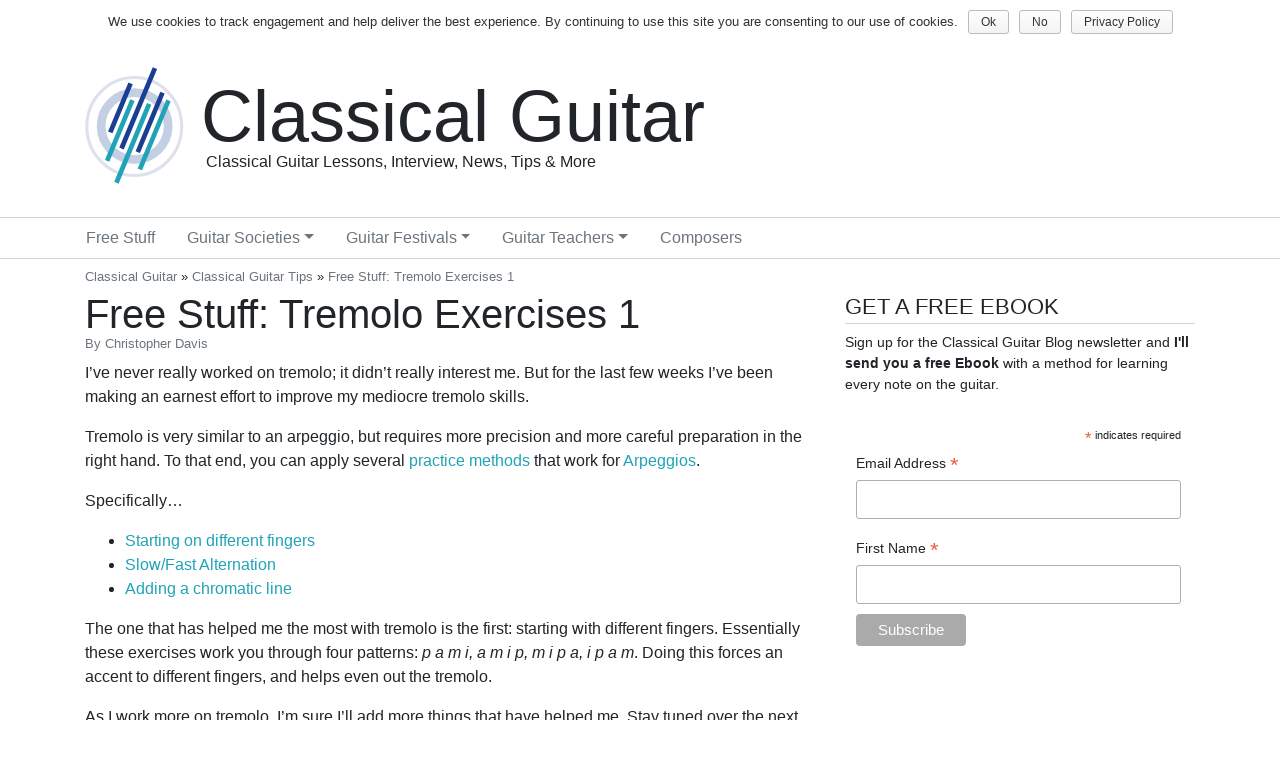

--- FILE ---
content_type: text/html; charset=UTF-8
request_url: https://www.classicalguitar.org/2010/07/free-stuff-tremolo-exercises-1/
body_size: 9952
content:
<!doctype html>
<html lang="en-US" prefix="og: http://ogp.me/ns# fb: http://ogp.me/ns/fb#">
<head>
    

    <meta charset="utf-8">
    <meta name="viewport" content="width=device-width, initial-scale=1, shrink-to-fit=no">

    
<link rel="apple-touch-icon" sizes="180x180" href="https://www.classicalguitar.org/content/themes/cgb-2019/images/logo-white-180x180.png" />
<link rel="icon" type="image/png" sizes="32x32" href="https://www.classicalguitar.org/content/themes/cgb-2019/images/logo-transparent-32x32.png" />
<link rel="icon" type="image/png" sizes="16x16" href="https://www.classicalguitar.org/content/themes/cgb-2019/images/logo-transparent-16x16.png" />

<!-- This site is optimized with the Yoast SEO plugin v6.3 - https://yoast.com/wordpress/plugins/seo/ -->
<title>Free Stuff: Tremolo Exercises 1 | ClassicalGuitar.org</title>
<meta name="description" content="Visit ClassicalGuitar.org for Free Stuff: Tremolo Exercises 1 and more from Classical Guitar Tips. ClassicalGuitar.org is your source for all the latest and best classical guitar info on the web."/>
<link rel="canonical" href="https://www.classicalguitar.org/2010/07/free-stuff-tremolo-exercises-1/" />
<meta property="og:locale" content="en_US" />
<meta property="og:type" content="article" />
<meta property="og:title" content="Free Stuff: Tremolo Exercises 1 | ClassicalGuitar.org" />
<meta property="og:description" content="Visit ClassicalGuitar.org for Free Stuff: Tremolo Exercises 1 and more from Classical Guitar Tips. ClassicalGuitar.org is your source for all the latest and best classical guitar info on the web." />
<meta property="og:url" content="https://www.classicalguitar.org/2010/07/free-stuff-tremolo-exercises-1/" />
<meta property="og:site_name" content="Classical Guitar" />
<meta property="article:publisher" content="https://www.facebook.com/classicalguitarblog" />
<meta property="article:section" content="Classical Guitar Tips" />
<meta property="article:published_time" content="2010-07-23T08:00:36-06:00" />
<meta property="article:modified_time" content="2010-07-17T10:43:56-06:00" />
<meta property="og:updated_time" content="2010-07-17T10:43:56-06:00" />
<meta property="fb:admins" content="34000470" />
<meta property="og:image" content="http://www.classicalguitar.org/content/themes/cgb-2019/images/logo-white-180x180.png" />
<meta name="twitter:card" content="summary" />
<meta name="twitter:description" content="Visit ClassicalGuitar.org for Free Stuff: Tremolo Exercises 1 and more from Classical Guitar Tips. ClassicalGuitar.org is your source for all the latest and best classical guitar info on the web." />
<meta name="twitter:title" content="Free Stuff: Tremolo Exercises 1 | ClassicalGuitar.org" />
<meta name="twitter:site" content="@CGdotOrg" />
<meta name="twitter:image" content="http://www.classicalguitar.org/content/themes/cgb-2019/images/logo-white-180x180.png" />
<meta name="twitter:creator" content="@chrisguitarguy" />
<script type='application/ld+json'>{"@context":"http:\/\/schema.org","@type":"WebSite","@id":"#website","url":"https:\/\/www.classicalguitar.org\/","name":"Classical Guitar","potentialAction":{"@type":"SearchAction","target":"https:\/\/www.classicalguitar.org\/?s={search_term_string}","query-input":"required name=search_term_string"}}</script>
<!-- / Yoast SEO plugin. -->

<link rel='dns-prefetch' href='//s.w.org' />
<link rel="alternate" type="application/rss+xml" title="Classical Guitar &raquo; Feed" href="https://www.classicalguitar.org/feed/" />
<link rel="alternate" type="application/rss+xml" title="Classical Guitar &raquo; Comments Feed" href="https://www.classicalguitar.org/comments/feed/" />
<link rel="alternate" type="application/rss+xml" title="Classical Guitar &raquo; Free Stuff:  Tremolo Exercises 1 Comments Feed" href="https://www.classicalguitar.org/2010/07/free-stuff-tremolo-exercises-1/feed/" />
		<script type="text/javascript">
			window._wpemojiSettings = {"baseUrl":"https:\/\/s.w.org\/images\/core\/emoji\/11\/72x72\/","ext":".png","svgUrl":"https:\/\/s.w.org\/images\/core\/emoji\/11\/svg\/","svgExt":".svg","source":{"concatemoji":"https:\/\/www.classicalguitar.org\/wp\/wp-includes\/js\/wp-emoji-release.min.js?ver=4.9.9"}};
			!function(a,b,c){function d(a,b){var c=String.fromCharCode;l.clearRect(0,0,k.width,k.height),l.fillText(c.apply(this,a),0,0);var d=k.toDataURL();l.clearRect(0,0,k.width,k.height),l.fillText(c.apply(this,b),0,0);var e=k.toDataURL();return d===e}function e(a){var b;if(!l||!l.fillText)return!1;switch(l.textBaseline="top",l.font="600 32px Arial",a){case"flag":return!(b=d([55356,56826,55356,56819],[55356,56826,8203,55356,56819]))&&(b=d([55356,57332,56128,56423,56128,56418,56128,56421,56128,56430,56128,56423,56128,56447],[55356,57332,8203,56128,56423,8203,56128,56418,8203,56128,56421,8203,56128,56430,8203,56128,56423,8203,56128,56447]),!b);case"emoji":return b=d([55358,56760,9792,65039],[55358,56760,8203,9792,65039]),!b}return!1}function f(a){var c=b.createElement("script");c.src=a,c.defer=c.type="text/javascript",b.getElementsByTagName("head")[0].appendChild(c)}var g,h,i,j,k=b.createElement("canvas"),l=k.getContext&&k.getContext("2d");for(j=Array("flag","emoji"),c.supports={everything:!0,everythingExceptFlag:!0},i=0;i<j.length;i++)c.supports[j[i]]=e(j[i]),c.supports.everything=c.supports.everything&&c.supports[j[i]],"flag"!==j[i]&&(c.supports.everythingExceptFlag=c.supports.everythingExceptFlag&&c.supports[j[i]]);c.supports.everythingExceptFlag=c.supports.everythingExceptFlag&&!c.supports.flag,c.DOMReady=!1,c.readyCallback=function(){c.DOMReady=!0},c.supports.everything||(h=function(){c.readyCallback()},b.addEventListener?(b.addEventListener("DOMContentLoaded",h,!1),a.addEventListener("load",h,!1)):(a.attachEvent("onload",h),b.attachEvent("onreadystatechange",function(){"complete"===b.readyState&&c.readyCallback()})),g=c.source||{},g.concatemoji?f(g.concatemoji):g.wpemoji&&g.twemoji&&(f(g.twemoji),f(g.wpemoji)))}(window,document,window._wpemojiSettings);
		</script>
		<style type="text/css">
img.wp-smiley,
img.emoji {
	display: inline !important;
	border: none !important;
	box-shadow: none !important;
	height: 1em !important;
	width: 1em !important;
	margin: 0 .07em !important;
	vertical-align: -0.1em !important;
	background: none !important;
	padding: 0 !important;
}
</style>
<link rel='stylesheet' id='contact-form-7-css'  href='https://www.classicalguitar.org/content/plugins/contact-form-7/includes/css/styles.css?ver=5.1.1' type='text/css' media='all' />
<link rel='stylesheet' id='cookie-notice-front-css'  href='https://www.classicalguitar.org/content/plugins/cookie-notice/css/front.min.css?ver=4.9.9' type='text/css' media='all' />
<link rel='stylesheet' id='theme.css-css'  href='https://www.classicalguitar.org/content/themes/cgb-2019/assets/css/theme.css?ver=20190202.1' type='text/css' media='all' />
<link rel='stylesheet' id='jquery.lightbox.min.css-css'  href='https://www.classicalguitar.org/content/plugins/wp-jquery-lightbox/styles/lightbox.min.css?ver=1.4.6' type='text/css' media='all' />
<script type='text/javascript' src='https://www.classicalguitar.org/wp/wp-includes/js/jquery/jquery.js?ver=1.12.4'></script>
<script type='text/javascript' src='https://www.classicalguitar.org/wp/wp-includes/js/jquery/jquery-migrate.min.js?ver=1.4.1'></script>
<script type='text/javascript'>
/* <![CDATA[ */
var cnArgs = {"ajaxurl":"https:\/\/www.classicalguitar.org\/wp\/wp-admin\/admin-ajax.php","hideEffect":"fade","onScroll":"no","onScrollOffset":"100","cookieName":"cookie_notice_accepted","cookieValue":"true","cookieTime":"2592000","cookiePath":"\/","cookieDomain":"","redirection":"1","cache":"","refuse":"yes","revoke_cookies":"1","revoke_cookies_opt":"manual","secure":"1"};
/* ]]> */
</script>
<script type='text/javascript' src='https://www.classicalguitar.org/content/plugins/cookie-notice/js/front.min.js?ver=1.2.46'></script>
<script type='text/javascript' src='https://www.classicalguitar.org/content/themes/cgb-2019/assets/js/theme.js?ver=20190202.1'></script>
<link rel='https://api.w.org/' href='https://www.classicalguitar.org/wp-json/' />
<link rel="EditURI" type="application/rsd+xml" title="RSD" href="https://www.classicalguitar.org/wp/xmlrpc.php?rsd" />
<link rel="wlwmanifest" type="application/wlwmanifest+xml" href="https://www.classicalguitar.org/wp/wp-includes/wlwmanifest.xml" /> 
<meta name="generator" content="WordPress 4.9.9" />
<link rel='shortlink' href='https://www.classicalguitar.org/?p=3446' />
<link rel="alternate" type="application/json+oembed" href="https://www.classicalguitar.org/wp-json/oembed/1.0/embed?url=https%3A%2F%2Fwww.classicalguitar.org%2F2010%2F07%2Ffree-stuff-tremolo-exercises-1%2F" />
<link rel="alternate" type="text/xml+oembed" href="https://www.classicalguitar.org/wp-json/oembed/1.0/embed?url=https%3A%2F%2Fwww.classicalguitar.org%2F2010%2F07%2Ffree-stuff-tremolo-exercises-1%2F&#038;format=xml" />
 
</head>
<body class="post-template-default single single-post postid-3446 single-format-standard cookies-not-set">
        <noscript><iframe src="//www.googletagmanager.com/ns.html?id=GTM-P7STSC"
    height="0" width="0" style="display:none;visibility:hidden"></iframe></noscript>
    <script>(function(w,d,s,l,i){w[l]=w[l]||[];w[l].push({'gtm.start':
    new Date().getTime(),event:'gtm.js'});var f=d.getElementsByTagName(s)[0],
    j=d.createElement(s),dl=l!='dataLayer'?'&l='+l:'';j.async=true;j.src=
    '//www.googletagmanager.com/gtm.js?id='+i+dl;f.parentNode.insertBefore(j,f);
    })(window,document,'script','dataLayer','GTM-P7STSC');</script>
    
    
<nav class="navbar navbar-expand-lg d-md-none mobile-navbar bg-light navbar-light">
    <a href="https://www.classicalguitar.org" class="navbar-brand">
        <img src="https://www.classicalguitar.org/content/themes/cgb-2019/images/logo.svg"
             alt="Classical Guitar"
             title="Classical Guitar"
             width="30"
             height="30" />
        <span>Classical Guitar</span>
     </a>
    <button class="navbar-toggler" type="button" data-toggle="collapse" data-target="#navbarMobileMenu" aria-controls="navbarMobileMenu" aria-expanded="false" aria-label="Toggle navigation">
        <span class="navbar-toggler-icon"></span>
    </button>
    <div class="collapse navbar-collapse" id="navbarMobileMenu">
        <ul id="menu-mobile-navbar-menu" class="navbar-nav"><li itemscope="itemscope" itemtype="https://www.schema.org/SiteNavigationElement" id="menu-item-7923" class="menu-item menu-item-type-custom menu-item-object-custom menu-item-7923 nav-item"><a title="Home" href="/" class="nav-link">Home</a></li>
<li itemscope="itemscope" itemtype="https://www.schema.org/SiteNavigationElement" id="menu-item-7930" class="menu-item menu-item-type-post_type menu-item-object-page current_page_parent menu-item-7930 nav-item"><a title="Blog" href="https://www.classicalguitar.org/blog/" class="nav-link">Blog</a></li>
<li itemscope="itemscope" itemtype="https://www.schema.org/SiteNavigationElement" id="menu-item-7924" class="menu-item menu-item-type-post_type menu-item-object-page menu-item-7924 nav-item"><a title="About" href="https://www.classicalguitar.org/about/" class="nav-link">About</a></li>
<li itemscope="itemscope" itemtype="https://www.schema.org/SiteNavigationElement" id="menu-item-7927" class="menu-item menu-item-type-custom menu-item-object-custom menu-item-7927 nav-item"><a title="Guitar Societies" href="/societies/" class="nav-link">Guitar Societies</a></li>
<li itemscope="itemscope" itemtype="https://www.schema.org/SiteNavigationElement" id="menu-item-7926" class="menu-item menu-item-type-custom menu-item-object-custom menu-item-7926 nav-item"><a title="Guitar Festivals" href="/festivals/" class="nav-link">Guitar Festivals</a></li>
<li itemscope="itemscope" itemtype="https://www.schema.org/SiteNavigationElement" id="menu-item-7928" class="menu-item menu-item-type-custom menu-item-object-custom menu-item-7928 nav-item"><a title="Guitar Teachers" href="/teachers/" class="nav-link">Guitar Teachers</a></li>
<li itemscope="itemscope" itemtype="https://www.schema.org/SiteNavigationElement" id="menu-item-7929" class="menu-item menu-item-type-custom menu-item-object-custom menu-item-7929 nav-item"><a title="Composers" href="/composers/" class="nav-link">Composers</a></li>
</ul>    
        <ul class="mobile-social nav navbar-nav">
            <li class="nav-item">
                <a href="https://www.classicalguitar.org/feed/rss/" target="_blank" rel="noopener noreferrer" class="nav-link"><i class="fas fa-rss"></i></a>
            </li>
                        <li class="nav-item">
                <a href="https://www.facebook.com/classicalguitarblog" target="_blank" rel="noopener noreferrer" class="nav-link"><i class="fab fa-facebook-f"></i></a>
            </li>
                                    <li class="nav-item">
                <a href="https://twitter.com/CGdotOrg" target="_blank" rel="noopener noreferrer" class="nav-link"><i class="fab fa-twitter"></i></a>
            </li>
                                    <li class="nav-item">
                <a href="https://www.youtube.com/user/classicalguitarblog" target="_blank" rel="noopener noreferrer" class="nav-link"><i class="fab fa-youtube"></i></a>
            </li>
                    </ul>
    </div>
</nav>

<nav class="navbar navbar-expand-md d-none d-md-flex desktop-navbar bg-light navbar-light">
    <ul id="menu-secondary" class="navbar-nav mr-auto"><li itemscope="itemscope" itemtype="https://www.schema.org/SiteNavigationElement" id="menu-item-5598" class="menu-item menu-item-type-custom menu-item-object-custom menu-item-home menu-item-5598 nav-item"><a title="Home" href="https://www.classicalguitar.org/" class="nav-link">Home</a></li>
<li itemscope="itemscope" itemtype="https://www.schema.org/SiteNavigationElement" id="menu-item-5906" class="menu-item menu-item-type-post_type menu-item-object-page current_page_parent menu-item-5906 nav-item"><a title="Classical Guitar Blog" href="https://www.classicalguitar.org/blog/" class="nav-link">Blog</a></li>
<li itemscope="itemscope" itemtype="https://www.schema.org/SiteNavigationElement" id="menu-item-5599" class="menu-item menu-item-type-post_type menu-item-object-page menu-item-5599 nav-item"><a title="About" href="https://www.classicalguitar.org/about/" class="nav-link">About</a></li>
</ul>
    <ul class="nav navbar-nav ml-auto">
        <li class="nav-item">
            <a href="https://www.classicalguitar.org/feed/rss/" target="_blank" rel="noopener noreferrer" class="nav-link"><i class="fas fa-rss"></i></a>
        </li>
                <li class="nav-item">
            <a href="https://www.facebook.com/classicalguitarblog" target="_blank" rel="noopener noreferrer" class="nav-link"><i class="fab fa-facebook-f"></i></a>
        </li>
                        <li class="nav-item">
            <a href="https://twitter.com/CGdotOrg" target="_blank" rel="noopener noreferrer" class="nav-link"><i class="fab fa-twitter"></i></a>
        </li>
                        <li class="nav-item">
            <a href="https://www.youtube.com/user/classicalguitarblog" target="_blank" rel="noopener noreferrer" class="nav-link"><i class="fab fa-youtube"></i></a>
        </li>
            </ul>
</nav>

<header class="branding container d-none d-md-block">
    <a class="site-logo-container" href="https://www.classicalguitar.org">
        <div class="site-logo">
            <img src="https://www.classicalguitar.org/content/themes/cgb-2019/images/logo.svg"
                 alt=""
                 title="" />
        </div>
        <div class="site-info">
            <h2 class="site-name display-3">Classical Guitar</h2>
            <h3 class="site-tagline lead">Classical Guitar Lessons, Interview, News, Tips &amp; More</h3>
        </div>
    </a>
</header>

<nav class="nav-header d-none d-md-block">
    <ul id="menu-main" class="nav container"><li itemscope="itemscope" itemtype="https://www.schema.org/SiteNavigationElement" id="menu-item-4263" class="menu-item menu-item-type-post_type menu-item-object-page menu-item-4263 nav-item"><a title="Free Classical Guitar Sheet Music" href="https://www.classicalguitar.org/free/" class="nav-link">Free Stuff</a></li>
<li itemscope="itemscope" itemtype="https://www.schema.org/SiteNavigationElement" id="menu-item-7597" class="menu-item menu-item-type-custom menu-item-object-custom menu-item-has-children dropdown menu-item-7597 nav-item"><a title="Guitar Societies" href="#" data-toggle="dropdown" aria-haspopup="true" aria-expanded="false" class="dropdown-toggle nav-link" id="menu-item-dropdown-7597">Guitar Societies</a>
<ul class="dropdown-menu" aria-labelledby="menu-item-dropdown-7597" role="menu">
	<li itemscope="itemscope" itemtype="https://www.schema.org/SiteNavigationElement" id="menu-item-7907" class="menu-item menu-item-type-custom menu-item-object-custom menu-item-7907 nav-item"><a title="All Societies" href="/societies/" class="dropdown-item">All Societies</a></li>
	<li itemscope="itemscope" itemtype="https://www.schema.org/SiteNavigationElement" id="menu-item-7598" class="menu-item menu-item-type-taxonomy menu-item-object-cgb_soc_area menu-item-7598 nav-item"><a title="United States" href="https://www.classicalguitar.org/societies/us/" class="dropdown-item">United States</a></li>
	<li itemscope="itemscope" itemtype="https://www.schema.org/SiteNavigationElement" id="menu-item-7600" class="menu-item menu-item-type-taxonomy menu-item-object-cgb_soc_area menu-item-7600 nav-item"><a title="Canada" href="https://www.classicalguitar.org/societies/ca/" class="dropdown-item">Canada</a></li>
	<li itemscope="itemscope" itemtype="https://www.schema.org/SiteNavigationElement" id="menu-item-7599" class="menu-item menu-item-type-taxonomy menu-item-object-cgb_soc_area menu-item-7599 nav-item"><a title="United Kingdom" href="https://www.classicalguitar.org/societies/gb/" class="dropdown-item">United Kingdom</a></li>
	<li itemscope="itemscope" itemtype="https://www.schema.org/SiteNavigationElement" id="menu-item-7603" class="menu-item menu-item-type-taxonomy menu-item-object-cgb_soc_area menu-item-7603 nav-item"><a title="Germany" href="https://www.classicalguitar.org/societies/de/" class="dropdown-item">Germany</a></li>
	<li itemscope="itemscope" itemtype="https://www.schema.org/SiteNavigationElement" id="menu-item-7601" class="menu-item menu-item-type-taxonomy menu-item-object-cgb_soc_area menu-item-7601 nav-item"><a title="Australia" href="https://www.classicalguitar.org/societies/au/" class="dropdown-item">Australia</a></li>
	<li itemscope="itemscope" itemtype="https://www.schema.org/SiteNavigationElement" id="menu-item-7602" class="menu-item menu-item-type-taxonomy menu-item-object-cgb_soc_area menu-item-7602 nav-item"><a title="New Zealand" href="https://www.classicalguitar.org/societies/nz/" class="dropdown-item">New Zealand</a></li>
</ul>
</li>
<li itemscope="itemscope" itemtype="https://www.schema.org/SiteNavigationElement" id="menu-item-7735" class="menu-item menu-item-type-custom menu-item-object-custom menu-item-has-children dropdown menu-item-7735 nav-item"><a title="Guitar Festivals" href="#" data-toggle="dropdown" aria-haspopup="true" aria-expanded="false" class="dropdown-toggle nav-link" id="menu-item-dropdown-7735">Guitar Festivals</a>
<ul class="dropdown-menu" aria-labelledby="menu-item-dropdown-7735" role="menu">
	<li itemscope="itemscope" itemtype="https://www.schema.org/SiteNavigationElement" id="menu-item-7908" class="menu-item menu-item-type-custom menu-item-object-custom menu-item-7908 nav-item"><a title="All Festivals" href="/festivals/" class="dropdown-item">All Festivals</a></li>
	<li itemscope="itemscope" itemtype="https://www.schema.org/SiteNavigationElement" id="menu-item-7746" class="menu-item menu-item-type-taxonomy menu-item-object-cgb_festival_location menu-item-7746 nav-item"><a title="United States" href="https://www.classicalguitar.org/festival-location/usa/" class="dropdown-item">United States</a></li>
	<li itemscope="itemscope" itemtype="https://www.schema.org/SiteNavigationElement" id="menu-item-7736" class="menu-item menu-item-type-taxonomy menu-item-object-cgb_festival_location menu-item-7736 nav-item"><a title="Australia" href="https://www.classicalguitar.org/festival-location/australia/" class="dropdown-item">Australia</a></li>
	<li itemscope="itemscope" itemtype="https://www.schema.org/SiteNavigationElement" id="menu-item-7738" class="menu-item menu-item-type-taxonomy menu-item-object-cgb_festival_location menu-item-7738 nav-item"><a title="Belgium" href="https://www.classicalguitar.org/festival-location/belgium/" class="dropdown-item">Belgium</a></li>
	<li itemscope="itemscope" itemtype="https://www.schema.org/SiteNavigationElement" id="menu-item-7737" class="menu-item menu-item-type-taxonomy menu-item-object-cgb_festival_location menu-item-7737 nav-item"><a title="Austria" href="https://www.classicalguitar.org/festival-location/austria/" class="dropdown-item">Austria</a></li>
	<li itemscope="itemscope" itemtype="https://www.schema.org/SiteNavigationElement" id="menu-item-7739" class="menu-item menu-item-type-taxonomy menu-item-object-cgb_festival_location menu-item-7739 nav-item"><a title="Brazil" href="https://www.classicalguitar.org/festival-location/brazil/" class="dropdown-item">Brazil</a></li>
	<li itemscope="itemscope" itemtype="https://www.schema.org/SiteNavigationElement" id="menu-item-7740" class="menu-item menu-item-type-taxonomy menu-item-object-cgb_festival_location menu-item-7740 nav-item"><a title="Canada" href="https://www.classicalguitar.org/festival-location/canada/" class="dropdown-item">Canada</a></li>
	<li itemscope="itemscope" itemtype="https://www.schema.org/SiteNavigationElement" id="menu-item-7741" class="menu-item menu-item-type-taxonomy menu-item-object-cgb_festival_location menu-item-7741 nav-item"><a title="Czech Republic" href="https://www.classicalguitar.org/festival-location/czech-republic/" class="dropdown-item">Czech Republic</a></li>
	<li itemscope="itemscope" itemtype="https://www.schema.org/SiteNavigationElement" id="menu-item-7742" class="menu-item menu-item-type-taxonomy menu-item-object-cgb_festival_location menu-item-7742 nav-item"><a title="Estonia" href="https://www.classicalguitar.org/festival-location/estonia/" class="dropdown-item">Estonia</a></li>
	<li itemscope="itemscope" itemtype="https://www.schema.org/SiteNavigationElement" id="menu-item-7743" class="menu-item menu-item-type-taxonomy menu-item-object-cgb_festival_location menu-item-7743 nav-item"><a title="Germany" href="https://www.classicalguitar.org/festival-location/germany/" class="dropdown-item">Germany</a></li>
	<li itemscope="itemscope" itemtype="https://www.schema.org/SiteNavigationElement" id="menu-item-7744" class="menu-item menu-item-type-taxonomy menu-item-object-cgb_festival_location menu-item-7744 nav-item"><a title="Italy" href="https://www.classicalguitar.org/festival-location/italy/" class="dropdown-item">Italy</a></li>
	<li itemscope="itemscope" itemtype="https://www.schema.org/SiteNavigationElement" id="menu-item-7745" class="menu-item menu-item-type-taxonomy menu-item-object-cgb_festival_location menu-item-7745 nav-item"><a title="Liechtenstein" href="https://www.classicalguitar.org/festival-location/liechtenstein/" class="dropdown-item">Liechtenstein</a></li>
</ul>
</li>
<li itemscope="itemscope" itemtype="https://www.schema.org/SiteNavigationElement" id="menu-item-4297" class="menu-item menu-item-type-post_type menu-item-object-page menu-item-has-children dropdown menu-item-4297 nav-item"><a title="Find a Guitar Teacher" href="#" data-toggle="dropdown" aria-haspopup="true" aria-expanded="false" class="dropdown-toggle nav-link" id="menu-item-dropdown-4297">Guitar Teachers</a>
<ul class="dropdown-menu" aria-labelledby="menu-item-dropdown-4297" role="menu">
	<li itemscope="itemscope" itemtype="https://www.schema.org/SiteNavigationElement" id="menu-item-7909" class="menu-item menu-item-type-custom menu-item-object-custom menu-item-7909 nav-item"><a title="All Teachers" href="/teachers/" class="dropdown-item">All Teachers</a></li>
	<li itemscope="itemscope" itemtype="https://www.schema.org/SiteNavigationElement" id="menu-item-6754" class="menu-item menu-item-type-post_type menu-item-object-page menu-item-6754 nav-item"><a title="United States" href="https://www.classicalguitar.org/teachers/usa/" class="dropdown-item">United States</a></li>
	<li itemscope="itemscope" itemtype="https://www.schema.org/SiteNavigationElement" id="menu-item-6753" class="menu-item menu-item-type-post_type menu-item-object-page menu-item-6753 nav-item"><a title="Canada" href="https://www.classicalguitar.org/teachers/canada/" class="dropdown-item">Canada</a></li>
	<li itemscope="itemscope" itemtype="https://www.schema.org/SiteNavigationElement" id="menu-item-6751" class="menu-item menu-item-type-post_type menu-item-object-page menu-item-6751 nav-item"><a title="United Kingdom" href="https://www.classicalguitar.org/teachers/uk/" class="dropdown-item">United Kingdom</a></li>
	<li itemscope="itemscope" itemtype="https://www.schema.org/SiteNavigationElement" id="menu-item-6752" class="menu-item menu-item-type-post_type menu-item-object-page menu-item-6752 nav-item"><a title="China" href="https://www.classicalguitar.org/teachers/china/" class="dropdown-item">China</a></li>
	<li itemscope="itemscope" itemtype="https://www.schema.org/SiteNavigationElement" id="menu-item-6750" class="menu-item menu-item-type-post_type menu-item-object-page menu-item-6750 nav-item"><a title="Switzerland" href="https://www.classicalguitar.org/teachers/switzerland/" class="dropdown-item">Switzerland</a></li>
	<li itemscope="itemscope" itemtype="https://www.schema.org/SiteNavigationElement" id="menu-item-7454" class="menu-item menu-item-type-post_type menu-item-object-page menu-item-7454 nav-item"><a title="Sweden" href="https://www.classicalguitar.org/teachers/sweden/" class="dropdown-item">Sweden</a></li>
	<li itemscope="itemscope" itemtype="https://www.schema.org/SiteNavigationElement" id="menu-item-8053" class="menu-item menu-item-type-post_type menu-item-object-page menu-item-8053 nav-item"><a title="Spain" href="https://www.classicalguitar.org/teachers/spain/" class="dropdown-item">Spain</a></li>
</ul>
</li>
<li itemscope="itemscope" itemtype="https://www.schema.org/SiteNavigationElement" id="menu-item-6825" class="menu-item menu-item-type-custom menu-item-object-custom menu-item-6825 nav-item"><a title="Composers" href="/composers/" class="nav-link">Composers</a></li>
</ul></nav>

    <main class="main-content container" id="main">
        <nav aria-label="breadcrumb" class="cgb-breadcrumb d-none d-md-block"><span xmlns:v="http://rdf.data-vocabulary.org/#"><span typeof="v:Breadcrumb"><a href="https://www.classicalguitar.org/" rel="v:url" property="v:title">Classical Guitar</a> » <span rel="v:child" typeof="v:Breadcrumb"><a href="https://www.classicalguitar.org/category/tips/" rel="v:url" property="v:title">Classical Guitar Tips</a> » <strong class="breadcrumb_last">Free Stuff: Tremolo Exercises 1</strong></span></span></span></nav><div class="row">
    <div class="col-lg-8">
        <article id="post-3446" class="singular post-3446 post type-post status-publish format-standard hentry category-tips">
    <header>
        
<h1 class="singular-title">Free Stuff:  Tremolo Exercises 1</h1>

<div class="byline">
    By    <a href="https://www.classicalguitar.org/author/chris/">
        Christopher Davis    </a>
</div>
    </header>
    

<div class="entry singular-entry">
    <p>I&#8217;ve never really worked on tremolo; it didn&#8217;t really interest me.  But for the last few weeks I&#8217;ve been making an earnest effort to improve my mediocre tremolo skills.  </p>
<p>Tremolo is very similar to an arpeggio, but requires more precision and more careful preparation in the right hand.  To that end, you can apply several <a href="/category/practice-techniques/">practice methods</a> that work for <a href="/tag/arpeggios/">Arpeggios</a>. </p>
<p>Specifically&#8230;</p>
<ul>
<li><a href="/2010/02/three-ways-to-develop-an-arpeggio/">Starting on different fingers</a></li>
<li><a href="/2009/01/slow-fast-alternation/">Slow/Fast Alternation</a></li>
<li><a href="/2010/06/coordinating-your-arpeggios/">Adding a chromatic line</a></li>
</ul>
<p>The one that has helped me the most with tremolo is the first:  starting with different fingers.  Essentially these exercises work you through four patterns: <em>p a m i, a m i p, m i p a, i p a m</em>.  Doing this forces an accent to different fingers, and helps even out the tremolo.  </p>
<p>As I work more on tremolo, I&#8217;m sure I&#8217;ll add more things that have helped me.  Stay tuned over the next few months!</p>
<p><strong><a href="/freemusic/exercises/tremolo1.pdf">Click Here to Download the Tremolo Exercises I ebook</a></strong> (PDF)</p>
</div>

<div class="meta">
    <p>
        Posted on        <time datetime="2010-07-23T08:00:36">July 23, 2010</time>
        in <a href="https://www.classicalguitar.org/category/tips/" rel="category tag">Classical Guitar Tips</a>    </p>
    </div>

<aside class="author row">
    <div class="author-avatar col-sm-3">
        <img src="https://secure.gravatar.com/avatar/9eea02bbe5255f8cc7d974977a3236c4?s=575&#038;d=mm&#038;r=r"
             alt="Christopher Davis"
             title="Christopher Davis"
             class="rounded-circle" />
    </div>
    <div class="author-info col-sm-9">
        <h5>About the Author</h5>
        <p>Christopher Davis founded ClassicalGuitar.org in 2008.  He holds a Masters degree in guitar performance and currently spends his days building web applications.</p>
        <div class="author-social">
            <a href="https://chrisguitarguy.com" target="_blank" rel="noopener noreferrer nofollow"><i class="fas fa-link"></i></a><a href="http://www.youtube.com/user/classicalguitarblog" target="_blank" rel="noopener noreferrer nofollow"><i class="fab fa-youtube"></i></a><a href="http://www.twitter.com/chrisguitarguy" target="_blank" rel="noopener noreferrer nofollow"><i class="fab fa-twitter"></i></a>        </div>
    </div>
</aside>
</article>

<div id="comments" class="comment-area">
    <h2><i class="fas fa-comment"></i> Comments</h2>
    <ul class="comment-list">
                <li id="comment-3282" class="comment even thread-even depth-1">
        <article>
            <header class="comment-meta-container">
                <div class="comment-author-avatar">
                    <img src="https://secure.gravatar.com/avatar/dcae0c1f631a86f1416d170745d1e626?s=50&#038;d=mm&#038;r=r"
                         alt="Pete"
                         title="Pete"
                         class="rounded-circle" />
                </div>
                <div class="comment-meta">
                    <h5 class="comment-author">Pete</h5>
                    <p>
                        <a href="https://www.classicalguitar.org/2010/07/free-stuff-tremolo-exercises-1/#comment-3282" class="comment-time">
                            <time datetime="2010-07-25T15:14:13+00:00">July 25, 2010</time>
                        </a>
                                            </p>
                </div>
            </header>
            <div class="comment-content">
                <p>I love your approach to breaking  down technique into smaller pieces.  Likewise, the post on cross-string AIMP trills was really helpful.  However I have a general question about developing tremolo:</p>
<p>Considering the amount of practice/drilling required to develop the technique and the amount of tremolo pieces available to play, do you think it is a worthwhile investment of practice time?</p>
<p>Apologies if I am oversimplifying or just being lazy:)  but this is the main reason I haven&#8217;t spent more time on it honestly.  Let me know your thoughts.</p>
                            </div>
        </article>
        </li><!-- #comment-## -->
        <li id="comment-3289" class="comment byuser comment-author-bscout86 odd alt thread-odd thread-alt depth-1">
        <article>
            <header class="comment-meta-container">
                <div class="comment-author-avatar">
                    <img src="https://secure.gravatar.com/avatar/7ef102b1d2208138d2945780e82daf03?s=50&#038;d=mm&#038;r=r"
                         alt="Christopher Davis"
                         title="Christopher Davis"
                         class="rounded-circle" />
                </div>
                <div class="comment-meta">
                    <h5 class="comment-author"><a href='http://www.christopherguitar.net' rel='external nofollow' class='url'>Christopher Davis</a></h5>
                    <p>
                        <a href="https://www.classicalguitar.org/2010/07/free-stuff-tremolo-exercises-1/#comment-3289" class="comment-time">
                            <time datetime="2010-07-26T20:04:09+00:00">July 26, 2010</time>
                        </a>
                                            </p>
                </div>
            </header>
            <div class="comment-content">
                <p>Pete,</p>
<p>I&#8217;m going to answer you question in a post later this week.  I&#8217;ll email you when it&#8217;s up!</p>
<p>-CD</p>
                            </div>
        </article>
        </li><!-- #comment-## -->
    </ul>
</div>
    </div>
    <div class="col-lg-4 sidebar">
        <section id="text-3" class="sidebar-widget widget_text"><h3 class="widget-title lead">Get a Free Ebook</h3>			<div class="textwidget"><p>Sign up for the Classical Guitar Blog newsletter and <strong>I'll send you a free Ebook</strong> with a method for learning every note on the guitar.</p>
<!-- Begin Mailchimp Signup Form -->
<link href="//cdn-images.mailchimp.com/embedcode/classic-10_7.css" rel="stylesheet" type="text/css">
<div id="mc_embed_signup">
<form action="https://classicalguitar.us1.list-manage.com/subscribe/post?u=2a20d0c8e59cbec2c0a2ac028&amp;id=3da0f65689" method="post" id="mc-embedded-subscribe-form" name="mc-embedded-subscribe-form" class="validate" target="_blank" novalidate>
    <div id="mc_embed_signup_scroll">
	
<div class="indicates-required"><span class="asterisk">*</span> indicates required</div>
<div class="mc-field-group">
	<label for="mce-EMAIL">Email Address  <span class="asterisk">*</span>
</label>
	<input type="email" value="" name="EMAIL" class="required email" id="mce-EMAIL">
</div>
<div class="mc-field-group">
	<label for="mce-FNAME">First Name  <span class="asterisk">*</span>
</label>
	<input type="text" value="" name="FNAME" class="required" id="mce-FNAME">
</div>
	<div id="mce-responses" class="clear">
		<div class="response" id="mce-error-response" style="display:none"></div>
		<div class="response" id="mce-success-response" style="display:none"></div>
	</div>    <!-- real people should not fill this in and expect good things - do not remove this or risk form bot signups-->
    <div style="position: absolute; left: -5000px;" aria-hidden="true"><input type="text" name="b_2a20d0c8e59cbec2c0a2ac028_3da0f65689" tabindex="-1" value=""></div>
    <div class="clear"><input type="submit" value="Subscribe" name="subscribe" id="mc-embedded-subscribe" class="button btn btn-primary"></div>
    </div>
</form>
</div>
<script type='text/javascript' src='//s3.amazonaws.com/downloads.mailchimp.com/js/mc-validate.js'></script><script type='text/javascript'>(function($) {window.fnames = new Array(); window.ftypes = new Array();fnames[0]='EMAIL';ftypes[0]='email';fnames[1]='FNAME';ftypes[1]='text';fnames[2]='LNAME';ftypes[2]='text';}(jQuery));var $mcj = jQuery.noConflict(true);</script>
<!--End mc_embed_signup-->
</div>
		</section><section id="custom_html-2" class="widget_text sidebar-widget widget_custom_html"><div class="textwidget custom-html-widget"><script async src="//pagead2.googlesyndication.com/pagead/js/adsbygoogle.js"></script>
<!-- ClassicalGuitar.org Default Sidebar -->
<ins class="adsbygoogle"
     style="display:block"
     data-ad-client="ca-pub-4360277415060309"
     data-ad-slot="1299021459"
     data-ad-format="auto"
     data-full-width-responsive="true"></ins>
<script>
(adsbygoogle = window.adsbygoogle || []).push({});
</script></div></section><section id="search-3" class="sidebar-widget widget_search"><h3 class="widget-title lead">Search</h3>
<form method="get" id="searchform" action="https://www.classicalguitar.org/">
    <div class="form-group">
        <label for="searchfield">Search</label>
        <input type="text" name="s" id="searchfield" class="form-control" value="" placeholder="Enter a Search Term" required />
    </div>
    <button type="submit" class="btn btn-primary">Search</button>
</form>
</section><section id="nav_menu-5" class="sidebar-widget widget_nav_menu"><h3 class="widget-title lead">Categories</h3><div class="menu-categories-container"><ul id="menu-categories" class="menu"><li id="menu-item-7205" class="menu-item menu-item-type-taxonomy menu-item-object-category menu-item-7205"><a href="https://www.classicalguitar.org/category/best-of-the-classical-guitar-blog/">Best of the Classical Guitar Blog</a></li>
<li id="menu-item-7206" class="menu-item menu-item-type-taxonomy menu-item-object-category menu-item-7206"><a href="https://www.classicalguitar.org/category/classical-guitar-amplification/">Classical Guitar Amplification</a></li>
<li id="menu-item-7207" class="menu-item menu-item-type-taxonomy menu-item-object-category menu-item-7207"><a href="https://www.classicalguitar.org/category/fingernails/">Classical Guitar Fingernails</a></li>
<li id="menu-item-7208" class="menu-item menu-item-type-taxonomy menu-item-object-category menu-item-7208"><a href="https://www.classicalguitar.org/category/news/">Classical Guitar News</a></li>
<li id="menu-item-7209" class="menu-item menu-item-type-taxonomy menu-item-object-category menu-item-7209"><a href="https://www.classicalguitar.org/category/practice/">Classical Guitar Practice Tips</a></li>
<li id="menu-item-7210" class="menu-item menu-item-type-taxonomy menu-item-object-category menu-item-7210"><a href="https://www.classicalguitar.org/category/classical-guitar-recording/">Classical Guitar Recording</a></li>
<li id="menu-item-7211" class="menu-item menu-item-type-taxonomy menu-item-object-category menu-item-7211"><a href="https://www.classicalguitar.org/category/repertoire/">Classical Guitar Repertoire</a></li>
<li id="menu-item-7212" class="menu-item menu-item-type-taxonomy menu-item-object-category menu-item-7212"><a href="https://www.classicalguitar.org/category/reviews/">Classical Guitar Reviews</a></li>
<li id="menu-item-7213" class="menu-item menu-item-type-taxonomy menu-item-object-category menu-item-7213"><a href="https://www.classicalguitar.org/category/technique/">Classical Guitar Technique</a></li>
<li id="menu-item-7214" class="menu-item menu-item-type-taxonomy menu-item-object-category current-post-ancestor current-menu-parent current-post-parent menu-item-7214"><a href="https://www.classicalguitar.org/category/tips/">Classical Guitar Tips</a></li>
<li id="menu-item-7215" class="menu-item menu-item-type-taxonomy menu-item-object-category menu-item-7215"><a href="https://www.classicalguitar.org/category/videos/">Classical Guitar Videos</a></li>
<li id="menu-item-7216" class="menu-item menu-item-type-taxonomy menu-item-object-category menu-item-7216"><a href="https://www.classicalguitar.org/category/classical-guitars/">Classical Guitars (Buying, Care, Maintenence)</a></li>
<li id="menu-item-7217" class="menu-item menu-item-type-taxonomy menu-item-object-category menu-item-7217"><a href="https://www.classicalguitar.org/category/editorials/">Editorials</a></li>
<li id="menu-item-7218" class="menu-item menu-item-type-taxonomy menu-item-object-category menu-item-7218"><a href="https://www.classicalguitar.org/category/performance/">Guitar Performance Tips</a></li>
<li id="menu-item-7219" class="menu-item menu-item-type-taxonomy menu-item-object-category menu-item-7219"><a href="https://www.classicalguitar.org/category/guitar-teaching/">Guitar Teaching</a></li>
<li id="menu-item-7220" class="menu-item menu-item-type-taxonomy menu-item-object-category menu-item-7220"><a href="https://www.classicalguitar.org/category/interviews/">Interviews with Classical Guitarists</a></li>
<li id="menu-item-7221" class="menu-item menu-item-type-taxonomy menu-item-object-category menu-item-7221"><a href="https://www.classicalguitar.org/category/music-business/">Music Business Tips</a></li>
<li id="menu-item-7222" class="menu-item menu-item-type-taxonomy menu-item-object-category menu-item-7222"><a href="https://www.classicalguitar.org/category/music-theory/">Music Theory</a></li>
<li id="menu-item-7223" class="menu-item menu-item-type-taxonomy menu-item-object-category menu-item-7223"><a href="https://www.classicalguitar.org/category/interpretation/">Musical Interpretation and Musicianship</a></li>
</ul></div></section>    </div>
</div>
    </main>
    <footer class="footer-main">
        
<div class="strings">
    <div class="string thick"></div>
    <div class="string thick"></div>
    <div class="string thick"></div>
    <div class="string"></div>
    <div class="string"></div>
    <div class="string"></div>
</div>
        <div class="container">
            <div class="row">
                <div class="copyright col-lg-4 text-center text-lg-left">
                    <a href="https://creativecommons.org/licenses/by-nc-nd/4.0/" rel="noreferrer noopener nofollow" target="_blank">
                        <img src="https://www.classicalguitar.org/content/themes/cgb-2019/images/creativecommons.png" alt="CC BY NC ND" title="Creative Commons BY NC ND" />
                    </a>
                    Website by <a href="https://chrisguitarguy.com" rel="noopener noreferrer nofollow" target="_blank">Christopher Davis</a>
                </div>
                <div class="nav-footer col-lg-8 text-center text-lg-right">
                    <ul id="menu-footer" class="nav d-lg-inline-flex flex-lg-row flex-column"><li itemscope="itemscope" itemtype="https://www.schema.org/SiteNavigationElement" id="menu-item-5907" class="menu-item menu-item-type-custom menu-item-object-custom menu-item-home menu-item-5907 nav-item"><a title="Home" href="https://www.classicalguitar.org/" class="nav-link">Home</a></li>
<li itemscope="itemscope" itemtype="https://www.schema.org/SiteNavigationElement" id="menu-item-5909" class="menu-item menu-item-type-post_type menu-item-object-page current_page_parent menu-item-5909 nav-item"><a title="Blog" href="https://www.classicalguitar.org/blog/" class="nav-link">Blog</a></li>
<li itemscope="itemscope" itemtype="https://www.schema.org/SiteNavigationElement" id="menu-item-6242" class="menu-item menu-item-type-post_type menu-item-object-page menu-item-6242 nav-item"><a title="Classical Guitar Fingernails" href="https://www.classicalguitar.org/classical-guitar-fingernails/" class="nav-link">Classical Guitar Fingernails</a></li>
<li itemscope="itemscope" itemtype="https://www.schema.org/SiteNavigationElement" id="menu-item-5910" class="menu-item menu-item-type-post_type menu-item-object-page menu-item-5910 nav-item"><a title="Classical Guitar Technique" href="https://www.classicalguitar.org/classical-guitar-technique/" class="nav-link">Classical Guitar Technique</a></li>
<li itemscope="itemscope" itemtype="https://www.schema.org/SiteNavigationElement" id="menu-item-7827" class="menu-item menu-item-type-post_type menu-item-object-page menu-item-7827 nav-item"><a title="Privacy Policy" href="https://www.classicalguitar.org/privacy/" class="nav-link">Privacy Policy</a></li>
</ul>                </div>
            </div>
        </div>
    </footer>
<script type='text/javascript'>
/* <![CDATA[ */
var wpcf7 = {"apiSettings":{"root":"https:\/\/www.classicalguitar.org\/wp-json\/contact-form-7\/v1","namespace":"contact-form-7\/v1"}};
/* ]]> */
</script>
<script type='text/javascript' src='https://www.classicalguitar.org/content/plugins/contact-form-7/includes/js/scripts.js?ver=5.1.1'></script>
<script type='text/javascript' src='https://www.classicalguitar.org/content/plugins/wp-jquery-lightbox/jquery.touchwipe.min.js?ver=1.4.6'></script>
<script type='text/javascript'>
/* <![CDATA[ */
var JQLBSettings = {"showTitle":"1","showCaption":"1","showNumbers":"1","fitToScreen":"0","resizeSpeed":"400","showDownload":"0","navbarOnTop":"0","marginSize":"0","slideshowSpeed":"4000","prevLinkTitle":"previous image","nextLinkTitle":"next image","closeTitle":"close image gallery","image":"Image ","of":" of ","download":"Download","pause":"(pause slideshow)","play":"(play slideshow)"};
/* ]]> */
</script>
<script type='text/javascript' src='https://www.classicalguitar.org/content/plugins/wp-jquery-lightbox/jquery.lightbox.min.js?ver=1.4.6'></script>
<script type='text/javascript' src='https://www.classicalguitar.org/wp/wp-includes/js/wp-embed.min.js?ver=4.9.9'></script>

			<div id="cookie-notice" role="banner" class="cn-top wp-default" style="color: #333333; background-color: #ffffff;"><div class="cookie-notice-container"><span id="cn-notice-text">We use cookies to track engagement and help deliver the best experience. By continuing to use this site you are consenting to our use of cookies.</span><a href="#" id="cn-accept-cookie" data-cookie-set="accept" class="cn-set-cookie cn-button wp-default button">Ok</a><a href="#" id="cn-refuse-cookie" data-cookie-set="refuse" class="cn-set-cookie cn-button wp-default button">No</a><a href="https://www.classicalguitar.org/privacy/" target="_blank" id="cn-more-info" class="cn-more-info cn-button wp-default button">Privacy Policy</a>
				</div>
				<div class="cookie-notice-revoke-container"><a href="#" class="cn-revoke-cookie cn-button wp-default button">Revoke Cookies</a></div>
			</div></body>
</html>


--- FILE ---
content_type: text/html; charset=utf-8
request_url: https://www.google.com/recaptcha/api2/aframe
body_size: 266
content:
<!DOCTYPE HTML><html><head><meta http-equiv="content-type" content="text/html; charset=UTF-8"></head><body><script nonce="rRrb6HbK2Bde49mcV58wWQ">/** Anti-fraud and anti-abuse applications only. See google.com/recaptcha */ try{var clients={'sodar':'https://pagead2.googlesyndication.com/pagead/sodar?'};window.addEventListener("message",function(a){try{if(a.source===window.parent){var b=JSON.parse(a.data);var c=clients[b['id']];if(c){var d=document.createElement('img');d.src=c+b['params']+'&rc='+(localStorage.getItem("rc::a")?sessionStorage.getItem("rc::b"):"");window.document.body.appendChild(d);sessionStorage.setItem("rc::e",parseInt(sessionStorage.getItem("rc::e")||0)+1);localStorage.setItem("rc::h",'1769393662183');}}}catch(b){}});window.parent.postMessage("_grecaptcha_ready", "*");}catch(b){}</script></body></html>

--- FILE ---
content_type: text/plain
request_url: https://www.google-analytics.com/j/collect?v=1&_v=j102&a=2078333822&t=pageview&_s=1&dl=https%3A%2F%2Fwww.classicalguitar.org%2F2010%2F07%2Ffree-stuff-tremolo-exercises-1%2F&ul=en-us%40posix&dt=Free%20Stuff%3A%20Tremolo%20Exercises%201%20%7C%20ClassicalGuitar.org&sr=1280x720&vp=1280x720&_u=YEBAAAABAAAAAC~&jid=1843139050&gjid=1368316815&cid=788951384.1769393661&tid=UA-5263700-3&_gid=1803330544.1769393661&_r=1&_slc=1&gtm=45He61m0n71P7STSCza200&gcd=13l3l3l3l1l1&dma=0&tag_exp=103116026~103200004~104527906~104528501~104684208~104684211~105391253~115938465~115938468~116185181~116185182~116682876~116992597~117041588~117099528~117223559&z=826382488
body_size: -453
content:
2,cG-VD5P1MTZ7C

--- FILE ---
content_type: image/svg+xml
request_url: https://www.classicalguitar.org/content/themes/cgb-2019/images/logo.svg
body_size: 380
content:
<?xml version="1.0" encoding="utf-8"?>
<svg viewBox="0 0 275 325" xmlns="http://www.w3.org/2000/svg">
  <circle style="fill: none; stroke-width: 24px; stroke: rgba(172, 188, 217, 0.71);" cx="136.548" cy="162.975" r="92.2"/>
  <circle style="fill: none; stroke-width: 6px; stroke: rgba(203, 211, 227, 0.67);" cx="275.381" cy="272.969" r="92.2" transform="matrix(1.413878, 0, 0, 1.465066, -253.909286, -235.805786)"/>
  <line style="stroke-width: 13px; stroke: rgb(32, 163, 183);" x1="229.659" y1="92.254" x2="150.85" y2="282.517"/>
  <line style="stroke-width: 13px; stroke: rgb(26, 62, 145);" x1="213.095" y1="70.839" x2="145.141" y2="234.895"/>
  <line style="stroke-width: 13px; stroke: rgb(32, 163, 183);" x1="176.413" y1="101.903" x2="86.402" y2="319.209"/>
  <line style="stroke-width: 13px; stroke: rgb(26, 62, 145);" x1="192.308" y1="2.889" x2="100.389" y2="224.8"/>
  <line style="stroke-width: 13px; stroke: rgb(26, 62, 145);" x1="125.345" y1="45.304" x2="69.432" y2="180.29"/>
  <line style="stroke-width: 13px; stroke: rgb(32, 163, 183);" x1="130.412" y1="91.114" x2="60.841" y2="259.074"/>
  <line style="stroke: rgb(0, 0, 0);" x1="204.361" y1="93.335" x2="206.982" y2="92.46"/>
</svg>
